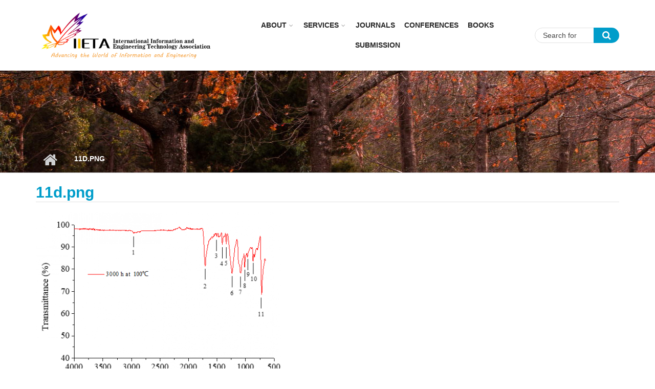

--- FILE ---
content_type: text/html; charset=utf-8
request_url: https://iieta.org/file/89412
body_size: 5983
content:
<!DOCTYPE html>
<html lang="en" dir="ltr"
  xmlns:content="http://purl.org/rss/1.0/modules/content/"
  xmlns:dc="http://purl.org/dc/terms/"
  xmlns:foaf="http://xmlns.com/foaf/0.1/"
  xmlns:og="http://ogp.me/ns#"
  xmlns:rdfs="http://www.w3.org/2000/01/rdf-schema#"
  xmlns:sioc="http://rdfs.org/sioc/ns#"
  xmlns:sioct="http://rdfs.org/sioc/types#"
  xmlns:skos="http://www.w3.org/2004/02/skos/core#"
  xmlns:xsd="http://www.w3.org/2001/XMLSchema#">

<head profile="http://www.w3.org/1999/xhtml/vocab">
  <meta http-equiv="Content-Type" content="text/html; charset=utf-8" />
<meta name="viewport" content="width=device-width, initial-scale=1" />
<script type="text/x-mathjax-config">
MathJax.Hub.Config({
  extensions: ['tex2jax.js'],
  jax: ['input/TeX','output/HTML-CSS'],
  tex2jax: {
    inlineMath: [ ['$','$'], ['\\(','\\)'] ],
    processEscapes: true,
    processClass: 'tex2jax',
    ignoreClass: 'html'
  },
  showProcessingMessages: false,
  messageStyle: 'none'
});
</script><meta name="HandheldFriendly" content="true" />
<link rel="shortlink" href="/file/89412" />
<meta name="Generator" content="Drupal 7 (http://drupal.org)" />
<link rel="canonical" href="/file/89412" />
<meta name="MobileOptimized" content="width" />
  <title>11d.png | IIETA</title>
  <style type="text/css" media="all">
@import url("https://iieta.org/modules/system/system.base.css?t9nihl");
@import url("https://iieta.org/modules/system/system.menus.css?t9nihl");
@import url("https://iieta.org/modules/system/system.messages.css?t9nihl");
@import url("https://iieta.org/modules/system/system.theme.css?t9nihl");
</style>
<style type="text/css" media="all">
@import url("https://iieta.org/modules/comment/comment.css?t9nihl");
@import url("https://iieta.org/sites/all/modules/date/date_api/date.css?t9nihl");
@import url("https://iieta.org/modules/field/theme/field.css?t9nihl");
@import url("https://iieta.org/modules/node/node.css?t9nihl");
@import url("https://iieta.org/modules/search/search.css?t9nihl");
@import url("https://iieta.org/modules/user/user.css?t9nihl");
@import url("https://iieta.org/sites/all/modules/views/css/views.css?t9nihl");
@import url("https://iieta.org/sites/all/modules/ckeditor/css/ckeditor.css?t9nihl");
@import url("https://iieta.org/sites/all/modules/media/modules/media_wysiwyg/css/media_wysiwyg.base.css?t9nihl");
</style>
<style type="text/css" media="all">
@import url("https://iieta.org/sites/all/modules/ctools/css/ctools.css?t9nihl");
@import url("https://iieta.org/sites/all/modules/custom_search/custom_search.css?t9nihl");
@import url("https://iieta.org/sites/all/themes/mytheme/js/meanmenu/meanmenu.css?t9nihl");
@import url("https://iieta.org/sites/all/libraries/superfish/css/superfish.css?t9nihl");
</style>
<style type="text/css" media="all">
@import url("https://iieta.org/sites/all/themes/mytheme/bootstrap/css/bootstrap.css?t9nihl");
@import url("https://iieta.org/sites/all/themes/mytheme/js/flexslider/flexslider.css?t9nihl");
@import url("https://iieta.org/sites/all/themes/mytheme/css/style.css?t9nihl");
@import url("https://iieta.org/sites/all/themes/mytheme/css/style-blue.css?t9nihl");
@import url("https://iieta.org/sites/all/themes/mytheme/css/custom.css?t9nihl");
@import url("https://iieta.org/sites/all/themes/mytheme/css/custom2.css?t9nihl");
@import url("https://iieta.org/sites/all/themes/mytheme/css/custom_laoge.css?t9nihl");
@import url("https://iieta.org/sites/all/themes/mytheme/css/cus_hy.css?t9nihl");
</style>
<style type="text/css" media="all">
@import url("https://iieta.org/sites/all/themes/mytheme/css/font-awesome.min.css?t9nihl");
</style>

<!--[if (IE 9)&(!IEMobile)]>
<link type="text/css" rel="stylesheet" href="https://iieta.org/sites/all/themes/mytheme/css/ie9.css?t9nihl" media="all" />
<![endif]-->
<style type="text/css" media="all">
@import url("https://iieta.org/sites/all/themes/mytheme/css/local.css?t9nihl");
</style>

  <!-- HTML5 element support for IE6-8 -->
  <!--[if lt IE 9]>
    <script src="//html5shiv.googlecode.com/svn/trunk/html5.js"></script>
  <![endif]-->
  <script type="text/javascript" src="https://iieta.org/sites/all/modules/jquery_update/replace/jquery/1.10/jquery.min.js?v=1.10.2"></script>
<script type="text/javascript" src="https://iieta.org/misc/jquery.once.js?v=1.2"></script>
<script type="text/javascript" src="https://iieta.org/misc/drupal.js?t9nihl"></script>
<script type="text/javascript" src="https://iieta.org/misc/form.js?v=7.65"></script>
<script type="text/javascript" src="https://iieta.org/sites/all/modules/spamspan/spamspan.js?t9nihl"></script>
<script type="text/javascript" src="https://iieta.org/sites/all/modules/mathjax/mathjax.js?t9nihl"></script>
<script type="text/javascript" src="https://iieta.org/sites/all/modules/custom_search/js/custom_search.js?t9nihl"></script>
<script type="text/javascript" src="https://cdnjs.cloudflare.com/ajax/libs/mathjax/2.7.0/MathJax.js?config=TeX-AMS-MML_HTMLorMML"></script>
<script type="text/javascript">
<!--//--><![CDATA[//><!--
jQuery(document).ready(function($) { 
		$(window).scroll(function() {
			if($(this).scrollTop() != 0) {
				$("#toTop").addClass("show");	
			} else {
				$("#toTop").removeClass("show");
			}
		});
		
		$("#toTop").click(function() {
			$("body,html").animate({scrollTop:0},800);
		});	
		
		});
//--><!]]>
</script>
<script type="text/javascript">
<!--//--><![CDATA[//><!--
jQuery(document).ready(function($) { 

			var	headerTopHeight = $("#header-top").outerHeight(),
			headerHeight = $("#header").outerHeight();
			
			$(window).scroll(function() {
			if(($(this).scrollTop() > headerTopHeight+headerHeight) && ($(window).width() > 767)) {
				$("body").addClass("onscroll");
				if (($("#site-name").length > 0) && ($("#logo").length > 0)) {
					$(".onscroll #logo").addClass("hide");
				}

				if ($("#banner").length > 0) { 
 					$("#banner").css("marginTop", (headerHeight)+"px");
				} else if ($("#page-intro").length > 0) {
					$("#page-intro").css("marginTop", (headerHeight)+"px");
				} else {
					$("#page").css("marginTop", (headerHeight)+"px");
				}
			} else {
				$("body").removeClass("onscroll");
				$("#logo").removeClass("hide");
				$("#page,#banner,#page-intro").css("marginTop", (0)+"px");
			}
			});
		});
//--><!]]>
</script>
<script type="text/javascript" src="https://iieta.org/sites/all/themes/mytheme/js/meanmenu/jquery.meanmenu.fork.js?t9nihl"></script>
<script type="text/javascript">
<!--//--><![CDATA[//><!--
jQuery(document).ready(function($) {

			$("#main-navigation .sf-menu, #main-navigation .content>ul.menu, #main-navigation ul.main-menu").wrap("<div class='meanmenu-wrapper'></div>");
			$("#main-navigation .meanmenu-wrapper").meanmenu({
				meanScreenWidth: "767",
				meanRemoveAttrs: true,
				meanMenuContainer: "#header-inside",
				meanMenuClose: ""
			});

			$("#header-top .sf-menu, #header-top .content>ul.menu").wrap("<div class='header-top-meanmenu-wrapper'></div>");
			$("#header-top .header-top-meanmenu-wrapper").meanmenu({
				meanScreenWidth: "767",
				meanRemoveAttrs: true,
				meanMenuContainer: "#header-top-inside",
				meanMenuClose: ""
			});

		});
//--><!]]>
</script>
<script type="text/javascript">
<!--//--><![CDATA[//><!--

        (function($) {
		Drupal.FieldGroup = Drupal.FieldGroup || {};
		Drupal.FieldGroup.Effects = Drupal.FieldGroup.Effects || {};

            Drupal.FieldGroup.Effects.processAccordion = {
              execute: function (context, settings, type) {
                $("div.field-group-accordion-wrapper", context).once("fieldgroup-effects", function () {
                  var wrapper = $(this);

                  wrapper.accordion({
                    heightStyle: "content",
                    autoHeight: true,
                    active: ".field-group-accordion-active",
                    collapsible: true,
                    changestart: function(event, ui) {
                      if ($(this).hasClass("effect-none")) {
                        ui.options.animated = false;
                      }
                      else {
                        ui.options.animated = "slide";
                      }
                    }
                  });
                });
              }
            }
	
    	})(jQuery);
//--><!]]>
</script>
<script type="text/javascript" src="https://iieta.org/sites/all/libraries/superfish/jquery.hoverIntent.minified.js?t9nihl"></script>
<script type="text/javascript" src="https://iieta.org/sites/all/libraries/superfish/supposition.js?t9nihl"></script>
<script type="text/javascript" src="https://iieta.org/sites/all/libraries/superfish/superfish.js?t9nihl"></script>
<script type="text/javascript" src="https://iieta.org/sites/all/libraries/superfish/supersubs.js?t9nihl"></script>
<script type="text/javascript" src="https://iieta.org/sites/all/modules/superfish/superfish.js?t9nihl"></script>
<script type="text/javascript" src="https://iieta.org/sites/all/themes/mytheme/js/flexslider/jquery.flexslider.js?t9nihl"></script>
<script type="text/javascript" src="https://iieta.org/sites/all/themes/mytheme/js/jquery.browser.min.js?t9nihl"></script>
<script type="text/javascript" src="https://iieta.org/sites/all/themes/mytheme/bootstrap/js/popper.min.js?t9nihl"></script>
<script type="text/javascript" src="https://iieta.org/sites/all/themes/mytheme/bootstrap/js/bootstrap.min.js?t9nihl"></script>
<script type="text/javascript" src="https://iieta.org/sites/all/themes/mytheme/js/custom.js?t9nihl"></script>
<script type="text/javascript">
<!--//--><![CDATA[//><!--
jQuery.extend(Drupal.settings, {"basePath":"\/","pathPrefix":"","ajaxPageState":{"theme":"mytheme","theme_token":"udB8u_8OkJQzbmC0Z7sADain8qNvYiTo-h_iOGxmEkg","js":{"sites\/all\/modules\/jquery_update\/replace\/jquery\/1.10\/jquery.min.js":1,"misc\/jquery.once.js":1,"misc\/drupal.js":1,"misc\/form.js":1,"sites\/all\/modules\/spamspan\/spamspan.js":1,"sites\/all\/modules\/mathjax\/mathjax.js":1,"sites\/all\/modules\/custom_search\/js\/custom_search.js":1,"https:\/\/cdnjs.cloudflare.com\/ajax\/libs\/mathjax\/2.7.0\/MathJax.js?config=TeX-AMS-MML_HTMLorMML":1,"0":1,"1":1,"sites\/all\/themes\/mytheme\/js\/meanmenu\/jquery.meanmenu.fork.js":1,"2":1,"3":1,"sites\/all\/libraries\/superfish\/jquery.hoverIntent.minified.js":1,"sites\/all\/libraries\/superfish\/supposition.js":1,"sites\/all\/libraries\/superfish\/superfish.js":1,"sites\/all\/libraries\/superfish\/supersubs.js":1,"sites\/all\/modules\/superfish\/superfish.js":1,"sites\/all\/themes\/mytheme\/js\/flexslider\/jquery.flexslider.js":1,"sites\/all\/themes\/mytheme\/js\/jquery.browser.min.js":1,"sites\/all\/themes\/mytheme\/bootstrap\/js\/popper.min.js":1,"sites\/all\/themes\/mytheme\/bootstrap\/js\/bootstrap.min.js":1,"sites\/all\/themes\/mytheme\/js\/custom.js":1},"css":{"modules\/system\/system.base.css":1,"modules\/system\/system.menus.css":1,"modules\/system\/system.messages.css":1,"modules\/system\/system.theme.css":1,"modules\/comment\/comment.css":1,"sites\/all\/modules\/date\/date_api\/date.css":1,"modules\/field\/theme\/field.css":1,"modules\/node\/node.css":1,"modules\/search\/search.css":1,"modules\/user\/user.css":1,"sites\/all\/modules\/views\/css\/views.css":1,"sites\/all\/modules\/ckeditor\/css\/ckeditor.css":1,"sites\/all\/modules\/media\/modules\/media_wysiwyg\/css\/media_wysiwyg.base.css":1,"sites\/all\/modules\/ctools\/css\/ctools.css":1,"sites\/all\/modules\/custom_search\/custom_search.css":1,"sites\/all\/themes\/mytheme\/js\/meanmenu\/meanmenu.css":1,"sites\/all\/libraries\/superfish\/css\/superfish.css":1,"sites\/all\/themes\/mytheme\/bootstrap\/css\/bootstrap.css":1,"sites\/all\/themes\/mytheme\/js\/flexslider\/flexslider.css":1,"sites\/all\/themes\/mytheme\/css\/style.css":1,"sites\/all\/themes\/mytheme\/css\/style-blue.css":1,"sites\/all\/themes\/mytheme\/css\/custom.css":1,"sites\/all\/themes\/mytheme\/css\/custom2.css":1,"sites\/all\/themes\/mytheme\/css\/custom_laoge.css":1,"sites\/all\/themes\/mytheme\/css\/cus_hy.css":1,"sites\/all\/themes\/mytheme\/css\/font-awesome.min.css":1,"sites\/all\/themes\/mytheme\/css\/ie9.css":1,"sites\/all\/themes\/mytheme\/css\/local.css":1}},"custom_search":{"form_target":"_self","solr":0},"superfish":{"1":{"id":"1","sf":{"animation":{"opacity":"show"},"speed":"\u0027fast\u0027","autoArrows":false,"dropShadows":false,"disableHI":false},"plugins":{"supposition":true,"bgiframe":false,"supersubs":{"minWidth":"13","maxWidth":"27","extraWidth":1}}}},"urlIsAjaxTrusted":{"\/file\/89412":true}});
//--><!]]>
</script>
</head>
<body class="html not-front not-logged-in no-sidebars page-file page-file- page-file-89412 no-banner sff-7 slff-7 hff-7 pff-7 form-style-1" >
  <div id="skip-link">
    <a href="#main-content" class="element-invisible element-focusable">Skip to main content</a>
  </div>
    <div id="toTop"><i class="fa fa-angle-up"></i></div>

<!-- #header -->
<header id="header"  role="banner" class="clearfix">
    <div class="container">
        
        <!-- #header-inside -->
        <div id="header-inside" class="clearfix">
            <div class="row">
            
                <div class="col-sm-4">
                    <!-- #header-inside-left -->
                    <div id="header-inside-left" class="clearfix">

                                        <div id="logo">
                    <a href="/" title="Home" rel="home"> <img src="https://iieta.org/sites/default/files/logo2.jpg" alt="Home" /> </a>
                    </div>
                                        
                                        
                                        
                      

                    </div>
                    <!-- EOF:#header-inside-left -->
                </div>
                
                <div class="col-sm-6">
                    <!-- #header-inside-right -->
                    <div id="header-inside-right" class="clearfix">

                        <!-- #main-navigation -->
                        <div id="main-navigation" class="clearfix">
                            <nav role="navigation"> 
                                                                  <div class="region region-navigation">
    <div id="block-superfish-1" class="block block-superfish clearfix">

    
  <div class="content">
    <ul id="superfish-1" class="menu sf-menu sf-main-menu sf-horizontal sf-style-none sf-total-items-6 sf-parent-items-2 sf-single-items-4"><li id="menu-753-1" class="first odd sf-item-1 sf-depth-1 sf-total-children-2 sf-parent-children-1 sf-single-children-1 menuparent"><a href="/About" class="sf-depth-1 menuparent">About</a><ul><li id="menu-2773-1" class="first odd sf-item-1 sf-depth-2 sf-no-children"><a href="http://iieta.org/About/About Iieta" title="" class="sf-depth-2">About Iieta</a></li><li id="menu-2774-1" class="last even sf-item-2 sf-depth-2"><a href="/About/Policies" class="sf-depth-2">Policies</a></li></ul></li><li id="menu-754-1" class="middle even sf-item-2 sf-depth-1 sf-total-children-5 sf-parent-children-0 sf-single-children-5 menuparent"><a href="/Services" class="sf-depth-1 menuparent">Services</a><ul><li id="menu-1334-1" class="first odd sf-item-1 sf-depth-2 sf-no-children"><a href="/Services/Subscription" class="sf-depth-2">Subscription</a></li><li id="menu-1335-1" class="middle even sf-item-2 sf-depth-2 sf-no-children"><a href="/Services/Fast%20Track" class="sf-depth-2">Fast Track</a></li><li id="menu-1336-1" class="middle odd sf-item-3 sf-depth-2 sf-no-children"><a href="/Services/Language%20Support" class="sf-depth-2">Language Support</a></li><li id="menu-1337-1" class="middle even sf-item-4 sf-depth-2 sf-no-children"><a href="/Services/Conference%20Services" class="sf-depth-2">Conference Services</a></li><li id="menu-1338-1" class="last odd sf-item-5 sf-depth-2 sf-no-children"><a href="/Services/Publication%20Services" class="sf-depth-2">Publication Services</a></li></ul></li><li id="menu-2695-1" class="middle odd sf-item-3 sf-depth-1 sf-no-children"><a href="/Journals" title="" class="sf-depth-1">Journals</a></li><li id="menu-2761-1" class="middle even sf-item-4 sf-depth-1 sf-no-children"><a href="http://iieta.org/Conferences" title="" class="sf-depth-1">CONFERENCES</a></li><li id="menu-757-1" class="middle odd sf-item-5 sf-depth-1 sf-no-children"><a href="/Books" class="sf-depth-1">Books</a></li><li id="menu-908-1" class="last even sf-item-6 sf-depth-1 sf-no-children"><a href="http://www.iieta.org/ojs/" title="" class="sf-depth-1">Submission</a></li></ul>  </div>
</div>
  </div>
                                                            </nav>
                        </div>
                        <!-- EOF: #main-navigation -->

                    </div>
                    <!-- EOF:#header-inside-right -->                        
                </div>
				
				<div class="col-sm-2">
					
						<!-- #header-inside-right2 -->
						<div id="header-inside-right2" class="clearfix">
							<div class="header-inside-right2-area">                    
								  <div class="region region-header-inside-right2">
    <div id="block-search-form" class="block block-search clearfix">

    
  <div class="content">
    <form class="search-form" role="search" action="/file/89412" method="post" id="search-block-form" accept-charset="UTF-8"><div><div class="container-inline">
      <h2 class="element-invisible">Search form</h2>
    <div class="form-item form-type-textfield form-item-search-block-form">
 <input onblur="if (this.value == &#039;&#039;) {this.value = &#039;Search for &#039;;}" onfocus="if (this.value == &#039;Search for &#039;) {this.value = &#039;&#039;;}" type="text" id="edit-search-block-form--2" name="search_block_form" value="Search for " size="15" maxlength="128" class="form-text" />
</div>
<div class="form-actions form-wrapper" id="edit-actions"><input value="" type="submit" id="edit-submit" name="op" class="form-submit" /></div><fieldset class="custom_search-popup form-wrapper" id="edit-popup"><div class="fieldset-wrapper"><div class="form-item form-type-select form-item-custom-search-types">
  <label for="edit-custom-search-types">Search IIETA Content </label>
 <select class="custom-search-selector custom-search-types form-select" id="edit-custom-search-types" name="custom_search_types"><option value="c-all" selected="selected">-Any-</option><option value="c-article">Article</option><option value="c-page">Basic page</option><option value="c-blog">Blog entry</option><option value="c-mt_course">Journal</option><option value="c-mt_event">Event</option><option value="c-mt_feature">Feature</option></select>
</div>
</div></fieldset>
<input type="hidden" name="form_build_id" value="form-HdHPhAufB5yAi7hHyGM-EQ4QPzyjR1sPE2RwGxucWOA" />
<input type="hidden" name="form_id" value="search_block_form" />
</div>
</div></form>  </div>
</div>
  </div>
							</div>
						</div>
						<!-- EOF:#header-top-right -->
									</div>
				
				
         
            </div>
        </div>
        <!-- EOF: #header-inside -->

    </div>
</header>
<!-- EOF: #header -->


<div id="page-intro" class="clearfix"><div id="page-intro-inside" class="clearfix internal-banner no-internal-banner-image"><div class="container"><div class="row">
	        <div class="col-md-12"><div id="breadcrumb" class="clearfix"><div id="breadcrumb-inside" class="clearfix"><div><a href="/">Home</a> <span class="breadcrumb-separator"></span>11d.png</div></div></div></div></div></div></div></div>
<!-- #page -->
<div id="page" class="clearfix">

    <!-- #messages-console -->
        <!-- EOF: #messages-console -->

    
    <!-- #main-content -->
    <div id="main-content">
        <div class="container">

            <div class="row">

                
                <section class="col-md-12">

                    <!-- #promoted -->
                                        <!-- EOF: #promoted -->

                    <!-- #main -->
                    <div id="main" class="clearfix">

                                                <h1 class="title" id="page-title">11d.png</h1>                        
                        <!-- #tabs -->
                                                    <div class="tabs">
                                                        </div>
                                                <!-- EOF: #tabs -->

                        
                        <!-- #action links -->
                                                <!-- EOF: #action links -->

                         
                          <div class="region region-content">
    <div id="block-system-main" class="block block-system clearfix">

    
  <div class="content">
    <div id="file-89412" class="file file-image file-image-png">

      
  
  <div class="content">
    <img typeof="foaf:Image" src="https://iieta.org/sites/default/files/styles/inline_image/public/medias/2023-03/11d.png?itok=hxvqambm" width="480" height="355" alt="" />  </div>

  
</div>
  </div>
</div>
  </div>
                                                
                    </div>
                    <!-- EOF:#main -->

                </section>

                                
            </div>

        </div>
    </div>
    <!-- EOF:#main-content -->

</div>
<!-- EOF: #page -->


<div id="subfooter" class="clearfix">
	<div class="container">
		
		<!-- #subfooter-inside -->
		<div id="subfooter-inside" class="clearfix">
            <div class="row">
    			<div class="col-md-8">
                    <!-- #subfooter-left -->
                                        <div class="subfooter-area left">
                      <div class="region region-sub-footer-left">
    <div id="block-block-27" class="block block-block clearfix">

    
  <div class="content">
    <div class="col-md-3">
<p><strong><a href="http://www.iieta.org/contact">CONTACT</a></strong></p>

<p>Phone: + 1 825 436 9306</p>

<p>Email: info@iieta.org</p>
</div>

<div class="col-md-2">
<p><strong><a href="http://www.iieta.org/about">ABOUT</a></strong></p>

<p><a href="/Membership">Membership</a></p>

<p><a href="/Societies">Societies</a></p>

<p><a href="/Recruit">Recruit</a></p>

<p><a href="/Contact">Contact</a></p>
</div>

<div class="col-md-2">
<p><strong><a href="http://www.iieta.org/services">SERVICES</a></strong></p>

<p><a href="/Services/Subscription">Subscription</a></p>

<p><a href="/Services/Fast%20Track">Fast track</a></p>

<p><a href="/Services/Language%20Support">Language support</a></p>

<p><a href="/Services/Conference%20Services">Conference</a></p>
</div>

<div class="col-md-1">
<p><strong><a href="http://www.iieta.org/journals">JOURNALS</a></strong></p>

<p><a href="/Journals/TS">TS</a></p>

<p><a href="/Journals/JNMES">JNMES</a></p>

<p><a href="/Journals/IJHT">IJHT</a></p>

<p><a href="/Journals/MMEP">MMEP</a></p>
</div>

<div class="col-md-1">
<p>&nbsp;</p>

<p><a href="/Journals/ACSM">ACSM</a></p>

<p><a href="/Journals/EJEE">EJEE</a></p>

<p><a href="/Journals/ISI">ISI</a></p>

<p><a href="/Journals/I2M">I2M</a></p>
</div>

<div class="col-md-1">
<p>&nbsp;</p>

<p><a href="/Journals/JESA">JESA</a></p>

<p><a href="/Journals/RCMA">RCMA</a></p>

<p><a href="/Journals/RIA">RIA</a></p>

<p><a href="/Journals/IJSDP">IJSDP</a></p>
</div>

<div class="col-md-1">
<p>&nbsp;</p>

<p><a href="/Journals/IJSSE">IJSSE</a></p>

<p><a href="/Journals/IJDNE">IJDNE</a></p>

<p><a href="/Journals/EESRJ">EESRJ</a></p>

<p><a href="/Journals/RCES">RCES</a></p>
</div>
<div class="col-md-1">
<p>&nbsp;</p>

<p><a href="/Journals/AMA_A">AMA_A</a></p>

<p><a href="/Journals/AMA_B">AMA_B</a></p>

<p><a href="/Journals/MMC_A">MMC_A</a></p>

<p><a href="/Journals/MMC_B">MMC_B</a></p>
</div>  </div>
</div>
  </div>
                    </div>
                                        <!-- EOF: #subfooter-left -->
    			</div>
    			<div class="col-md-4">
                    <!-- #subfooter-right -->
                                        <div class="subfooter-area right">
                      <div class="region region-footer">
    <div id="block-block-28" class="block block-block clearfix">

    
  <div class="content">
    <div class="tex2jax"><form action="" class="footer_form" method="get">
<p>Please sign up to receive notifications on new issues and newsletters from IIETA</p>
<p>Select Journal/Journals:</p>
<select multiple="multiple" size="2"><option value="IJHT">IJHT</option><option value="MMEP">MMEP</option><option value="ACSM">ACSM</option><option value="EJEE">EJEE</option><option value="ISI">ISI</option><option value="I2M">I2M</option><option value="JESA">JESA</option><option value="RCMA">RCMA</option><option value="RIA">RIA</option><option value="TS">TS</option><option value="IJSDP">IJSDP</option><option value="IJSSE">IJSSE</option><option value="IJDNE">IJDNE</option><option value="JNMES">JNMES</option><option value="IJES">IJES</option><option value="EESRJ">EESRJ</option><option value="RCES">RCES</option><option value="AMA_A">AMA_A</option><option value="AMA_B">AMA_B</option><option value="AMA_C">AMA_C</option><option value="AMA_D">AMA_D</option><option value="MMC_A">MMC_A</option><option value="MMC_B">MMC_B</option><option value="MMC_C">MMC_C</option><option value="MMC_D">MMC_D</option></select><p> <input name="user-email" placeholder="Please enter your email address" type="email" /><input type="submit" value="Subscribe" /> </p></form>
</div>  </div>
</div>
  </div>
                    </div>
                                        <!-- EOF: #subfooter-right -->
    			</div>
            </div>
		</div> 
		<!-- EOF: #subfooter-inside -->
	
	</div>
</div><!-- EOF:#subfooter -->
 <div class="footer_copyright">   <div class="region region-footer-copyright">
    <div id="block-block-29" class="block block-block clearfix">

    
  <div class="content">
    <div class="tex2jax"><p>Copyright © 2026 IIETA. All Rights Reserved.</p>
</div>  </div>
</div>
  </div>
</div>
  </body>
</html>
